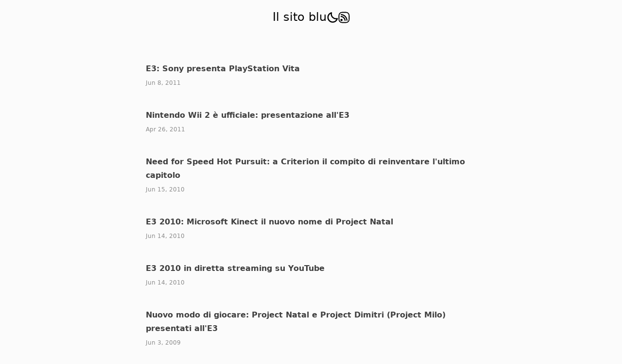

--- FILE ---
content_type: text/html; charset=utf-8
request_url: https://www.ilsitoblu.com/tag/e3/
body_size: 2427
content:
<!doctype html>

































<html
  class="not-ready lg:text-base"
  style="--bg: #fbfbfb"
  lang="it-IT"
  dir="ltr"
>
  <head>
  <meta charset="utf-8" />
  <meta http-equiv="X-UA-Compatible" content="IE=edge" />
  <meta
    name="viewport"
    content="width=device-width, initial-scale=1, shrink-to-fit=no"
  />

  
  <title>e3 - Il sito blu</title>

  
  <meta name="theme-color" />

  
  
  
  
  
  <meta
    name="description"
    content="Live creatively, live in blu - news, hi-tech, programmi gratis, tutorial, video, informatica e web."
  />
  <meta name="author" content="Il sito blu" />
  

  
  
  
  
  
  
  <link rel="preload stylesheet" as="style" href="https://www.ilsitoblu.com/main.min.css" />

  
  
  
  
  
  <link rel="preload" as="image" href="https://www.ilsitoblu.com/theme.svg" />

  
  
  
  
  

  
  
  <link rel="preload" as="image" href="https://www.ilsitoblu.com/rss.svg" />
  
  

  
  

  
  
  

  
  <link
    rel="icon"
    href="https://www.ilsitoblu.com/favicon.ico"
  />
  <link
    rel="apple-touch-icon"
    href="https://www.ilsitoblu.com/apple-touch-icon.png"
  />

  
  <meta name="generator" content="Hugo 0.122.0">

  
  
  
  
  
  <meta itemprop="name" content="e3">
<meta itemprop="description" content="Live creatively, live in blu - news, hi-tech, programmi gratis, tutorial, video, informatica e web.">
  
  <meta property="og:title" content="e3" />
<meta property="og:description" content="Live creatively, live in blu - news, hi-tech, programmi gratis, tutorial, video, informatica e web." />
<meta property="og:type" content="website" />
<meta property="og:url" content="https://www.ilsitoblu.com/tag/e3/" />


  
  <meta name="twitter:card" content="summary"/><meta name="twitter:title" content="e3"/>
<meta name="twitter:description" content="Live creatively, live in blu - news, hi-tech, programmi gratis, tutorial, video, informatica e web."/>

  
  
  <link
    rel="alternate"
    type="application/rss&#43;xml"
    href="https://www.ilsitoblu.com/tag/e3/feed.xml"
    title="Il sito blu"
  />
  

  
  <link rel="canonical" href="https://www.ilsitoblu.com/tag/e3/" />
  
  
</head>

  <body class="text-black duration-200 ease-out dark:text-white">
    <header class="mx-auto flex h-[4.5rem] max-w-[--w] px-8 lg:justify-center">
  <div class="relative z-50 ltr:mr-auto rtl:ml-auto flex items-center">
    <a class="-translate-y-[1px] text-2xl font-medium" href="https://www.ilsitoblu.com"
      >Il sito blu</a
    >
    <div
      class="btn-dark text-[0] ltr:ml-4 rtl:mr-4 h-6 w-6 shrink-0 cursor-pointer [background:url(./theme.svg)_left_center/cover_no-repeat] dark:invert dark:[background-position:right]"
      role="button"
      aria-label="Dark"
    ></div>
  </div>

  <div
    class="btn-menu relative z-50 ltr:-mr-8 rtl:-ml-8 flex h-[4.5rem] w-[5rem] shrink-0 cursor-pointer flex-col items-center justify-center gap-2.5 lg:hidden"
    role="button"
    aria-label="Menu"
  ></div>

  

  <script>
    
    const htmlClass = document.documentElement.classList;
    setTimeout(() => {
      htmlClass.remove('not-ready');
    }, 10);

    
    const btnMenu = document.querySelector('.btn-menu');
    btnMenu.addEventListener('click', () => {
      htmlClass.toggle('open');
    });

    
    const metaTheme = document.querySelector('meta[name="theme-color"]');
    const lightBg = '#fbfbfb'.replace(/"/g, '');
    const setDark = (isDark) => {
      metaTheme.setAttribute('content', isDark ? '#000' : lightBg);
      htmlClass[isDark ? 'add' : 'remove']('dark');
      localStorage.setItem('dark', isDark);
    };

    
    const darkScheme = window.matchMedia('(prefers-color-scheme: dark)');
    if (htmlClass.contains('dark')) {
      setDark(true);
    } else {
      const darkVal = localStorage.getItem('dark');
      setDark(darkVal ? darkVal === 'true' : darkScheme.matches);
    }

    
    darkScheme.addEventListener('change', (event) => {
      setDark(event.matches);
    });

    
    const btnDark = document.querySelector('.btn-dark');
    btnDark.addEventListener('click', () => {
      setDark(localStorage.getItem('dark') !== 'true');
    });
  </script>

  <div
    class="nav-wrapper fixed inset-x-0 top-full z-40 flex h-full select-none flex-col justify-center pb-16 duration-200 dark:bg-black lg:static lg:h-auto lg:flex-row lg:!bg-transparent lg:pb-0 lg:transition-none"
  >
    
    

    
    <nav
      class="mt-12 flex justify-center space-x-10 rtl:space-x-reverse dark:invert ltr:lg:ml-14 rtl:lg:mr-14 lg:mt-0 lg:items-center"
    >
      
      <a
        class="h-7 w-7 text-[0] [background:var(--url)_center_center/cover_no-repeat] lg:h-6 lg:w-6"
        style="--url: url(./rss.svg)"
        href="https://www.ilsitoblu.com/feed.xml"
        target="_blank"
        rel="alternate"
      >
        rss
      </a>
      
    </nav>
    
  </div>
</header>


    <main
      class="prose prose-neutral relative mx-auto min-h-[calc(100%-9rem)] max-w-[--w] px-8 pb-16 pt-14 dark:prose-invert"
    >
      









 




<section class="relative my-10 first-of-type:mt-0 last-of-type:mb-0">
  
  <h2 class="!my-0">E3: Sony presenta PlayStation Vita</h2>
  <time class="text-xs antialiased opacity-60"
    >Jun 8, 2011</time
  >
  <a class="absolute inset-0 text-[0]" href="https://www.ilsitoblu.com/e3-sony-presenta-playstation-vita/">E3: Sony presenta PlayStation Vita</a>
</section>





<section class="relative my-10 first-of-type:mt-0 last-of-type:mb-0">
  
  <h2 class="!my-0">Nintendo Wii 2 è ufficiale: presentazione all&#39;E3</h2>
  <time class="text-xs antialiased opacity-60"
    >Apr 26, 2011</time
  >
  <a class="absolute inset-0 text-[0]" href="https://www.ilsitoblu.com/nintendo-wii-2-e-ufficiale-presentazione-alle3/">Nintendo Wii 2 è ufficiale: presentazione all&#39;E3</a>
</section>





<section class="relative my-10 first-of-type:mt-0 last-of-type:mb-0">
  
  <h2 class="!my-0">Need for Speed Hot Pursuit: a Criterion il compito di reinventare l&#39;ultimo capitolo</h2>
  <time class="text-xs antialiased opacity-60"
    >Jun 15, 2010</time
  >
  <a class="absolute inset-0 text-[0]" href="https://www.ilsitoblu.com/need-for-speed-hot-pursuit-a-criterion-il-compito-di-reinventare-lultimo-capitolo/">Need for Speed Hot Pursuit: a Criterion il compito di reinventare l&#39;ultimo capitolo</a>
</section>





<section class="relative my-10 first-of-type:mt-0 last-of-type:mb-0">
  
  <h2 class="!my-0">E3 2010: Microsoft Kinect il nuovo nome di Project Natal</h2>
  <time class="text-xs antialiased opacity-60"
    >Jun 14, 2010</time
  >
  <a class="absolute inset-0 text-[0]" href="https://www.ilsitoblu.com/e3-2010-microsoft-kinect-il-nuovo-nome-di-project-natal/">E3 2010: Microsoft Kinect il nuovo nome di Project Natal</a>
</section>





<section class="relative my-10 first-of-type:mt-0 last-of-type:mb-0">
  
  <h2 class="!my-0">E3 2010 in diretta streaming su YouTube</h2>
  <time class="text-xs antialiased opacity-60"
    >Jun 14, 2010</time
  >
  <a class="absolute inset-0 text-[0]" href="https://www.ilsitoblu.com/e3-2010-in-diretta-streaming-su-youtube/">E3 2010 in diretta streaming su YouTube</a>
</section>





<section class="relative my-10 first-of-type:mt-0 last-of-type:mb-0">
  
  <h2 class="!my-0">Nuovo modo di giocare: Project Natal e Project Dimitri (Project Milo) presentati all&#39;E3</h2>
  <time class="text-xs antialiased opacity-60"
    >Jun 3, 2009</time
  >
  <a class="absolute inset-0 text-[0]" href="https://www.ilsitoblu.com/nuovo-modo-di-giocare-project-natal-e-project-dimitri-presentati-alle3/">Nuovo modo di giocare: Project Natal e Project Dimitri (Project Milo) presentati all&#39;E3</a>
</section>






    </main>

    <footer
  class="mx-auto flex h-[4.5rem] max-w-[--w] items-center px-8 text-xs uppercase tracking-wider opacity-60"
>
  <div class="mr-auto">
  
    &copy; 2024
    <a class="link" href="https://www.ilsitoblu.com">Il sito blu</a>
  
  </div>
  <a class="link mx-6" href="https://gohugo.io/" rel="noopener" target="_blank"
    >powered by hugo️️</a
  >️
  <a
    class="link"
    href="https://github.com/nanxiaobei/hugo-paper"
    rel="noopener"
    target="_blank"
    >hugo-paper</a
  >
</footer>

  </body>
</html>
